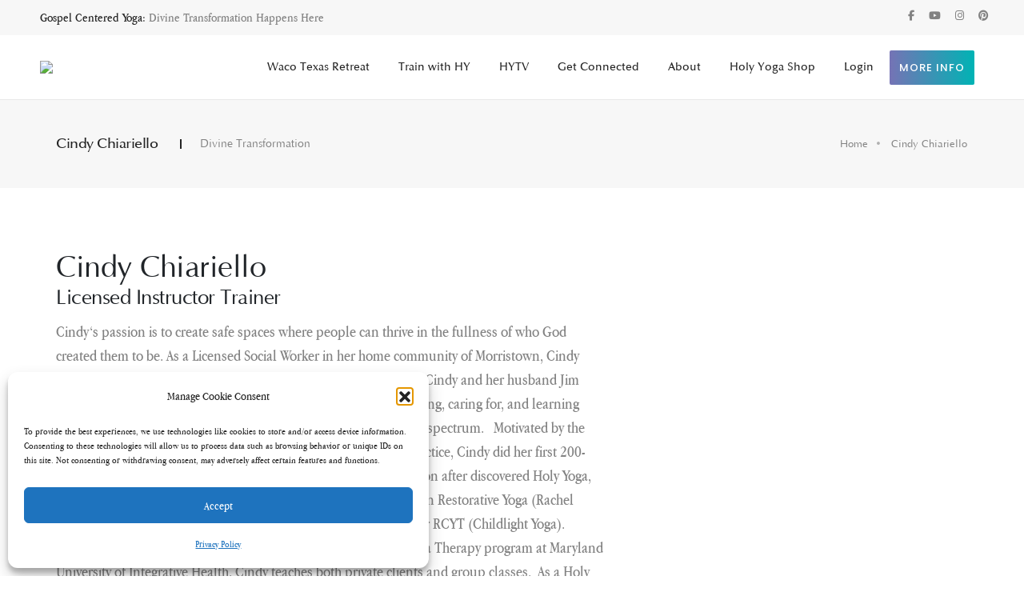

--- FILE ---
content_type: text/css
request_url: https://holyyoga.net/wp-content/themes/NewHolyYoga/css/theme_global.css?ver=6.8.3
body_size: 387
content:
.cls-form-exist header {
    background-color: #7d72a2 !important;
}
ul.products  li .woocommerce-Price-amount.amount {
		    font-size: 18px;
		}	
		
		@media only screen and (min-width: 1390px) {
			#infFormIframe_2 {
			    height: 580px !important;
			}
		}	
		@media only screen and (max-width: 1390px) {
			#infFormIframe_2 {
			    height: 840px !important;
			}
		}	
		#main-header .et_mobile_menu {
  padding: 0;
}
#main-header .et_mobile_menu li, #main-header .et_mobile_menu li a {
  background: #fff;
  color: #686868;
}
#main-header .et_mobile_menu li a {
  font-size: 16px;
  font-family: Lato;
  font-weight: 400;
}
#mobile_menu .sub-menu, #mobile_menu .sub-menu li {
  background: #424242;
  padding-left: 0 !important;
}
#mobile_menu .sub-menu li a {
  color: #fff;
}
#mobile_menu .sub-menu li a {
  background: #424242;
}
body #main-header #mobile_menu ul.sub-menu {
  display: none !important;
}
body #main-header #mobile_menu li.menu-item-has-children .mobile-toggle, body #main-header #mobile_menu li.page_item_has_children .mobile-toggle {
    width: 50px;
    height: 100%;
    padding: 0 !important;
    position: absolute;
    right: 0;
    top: 0;
    z-index: 999;
}

body #main-header #mobile_menu > li.menu-item-has-children::after, body #main-header #mobile_menu > li.page_item_has_children::after {
    content: '';
    content: "\33";
    position: absolute;
    right: 5px;
    padding: 10px;
    z-index: 99;
    top: 0;
    background: 0 0;
    font-size: inherit;
    font-family: "ETmodules" !important;
    font-weight: 400;
    font-style: normal;
    font-variant: normal;
    -webkit-font-smoothing: antialiased;
    -moz-osx-font-smoothing: grayscale;
    line-height: 1;
    text-transform: none;
    speak: none;
    font-size: 26px;
}
body #main-header #mobile_menu ul.sub-menu.visible {
    display: block !important;
    -webkit-transition: all .5s linear;
-moz-transition: all .5s linear;
-o-transition: all .5s linear;
transition: all .5s linear;
}
#mobile_menu li {
    position: relative;
}
body #main-header #mobile_menu > li.menu-item-has-children, body #main-header #mobile_menu > li.page_item_has_children {
    position: relative;
}
body #main-header #mobile_menu li.menu-item-has-children .mobile-toggle, body #main-header #mobile_menu li.page_item_has_children .mobile-toggle {
    width: 50px;
    height: 100%;
    padding: 0 !important;
    position: absolute;
    right: 0;
    top: 0;
    z-index: 999;
}
a.mobile-toggle {
    font-size: 36px !important;
    text-shadow: none !important;
    color: 
    #000 !important;
    font-weight: 700 !important;
}
a.mobile-toggle {
    background: 0 0 !important;
}